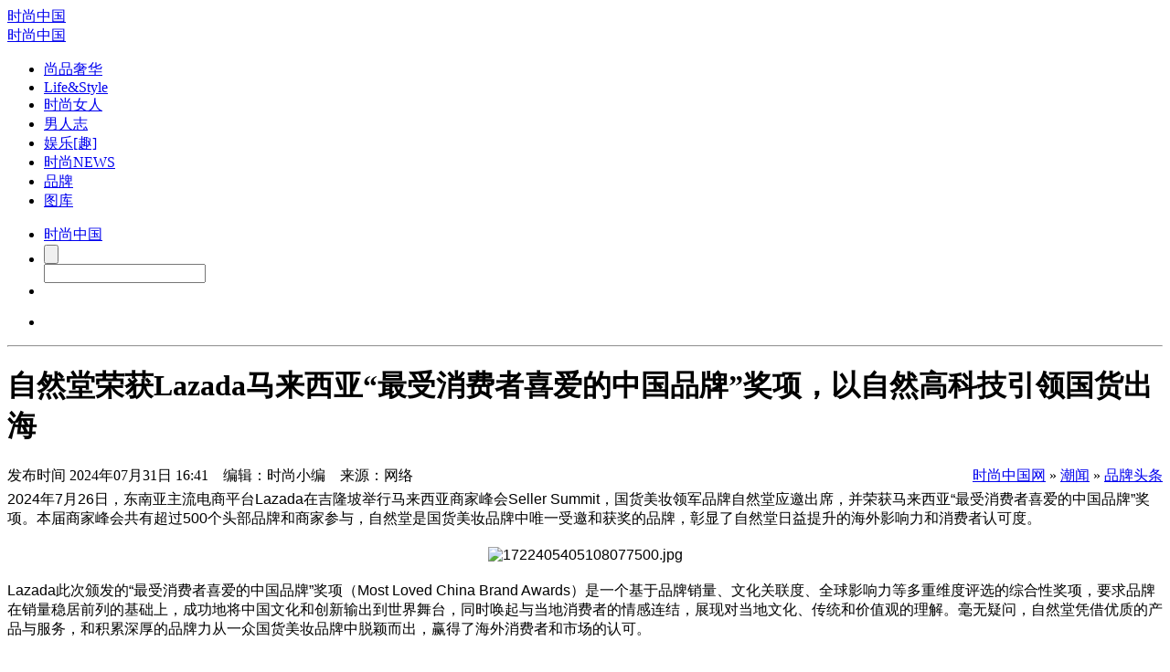

--- FILE ---
content_type: text/html;charset=UTF-8
request_url: http://www.youngchina.cn/pinwei/20240731/390731.html
body_size: 9405
content:
<!DOCTYPE html PUBLIC "-//W3C//DTD XHTML 1.0 Transitional//EN" "http://www.w3.org/TR/xhtml1/DTD/xhtml1-transitional.dtd">
<html xmlns="http://www.w3.org/1999/xhtml">
<head>
<meta http-equiv="Content-Type" content="text/html;charset=utf-8"/>
 <meta name="viewport" content="width=device-width, initial-scale=1, maximum-scale=1" />   
<title>自然堂荣获Lazada马来西亚“最受消费者喜爱的中国品牌”奖项，以自然高科技引领国货出海_品牌头条_潮闻_时尚中国网</title>
<meta name="keywords" content="自然堂荣获Lazada马来西亚“最受消费者喜爱的中国品牌”奖项，以自然高科技引领国货出海,潮闻,品牌头条"/>
<meta name="description" content="自然堂荣获Lazada马来西亚“最受消费者喜爱的中国品牌”奖项，以自然高科技引领国货出海：2024年7月26日，东南亚主流电商平台Lazada在吉隆坡举行马来西亚商家峰会Seller Summit，国货美妆领军品牌自然堂应邀出席，并荣获马来西亚最受消费者喜爱的中国品牌奖项。本"/>
<base href="http://www.youngchina.cn/"/> 
<meta http-equiv="mobile-agent" content="format=html5; url=http://3g.youngchina.cn/pinwei/20240731/390731.html"> 
<link rel="alternate" media="only screen and (max-width:1080px)"  href="http://3g.youngchina.cn/pinwei/20240731/390731.html" > 
<link rel="shortcut icon" type="image/x-icon" href="http://i.youngchina.cn/favicon.ico"/>
<link rel="bookmark" type="image/x-icon" href="http://i.youngchina.cn/favicon.ico"/>
<link rel="archives" title="时尚中国网" href="http://i.youngchina.cn/archiver/"/>
    
 <link rel='stylesheet'   href='http://i.youngchina.cn/skin/youngchina2019/footer.css' type='text/css' media='all' /> 
<link rel='stylesheet'  href='http://i.youngchina.cn/skin/youngchina2019/a.css' type='text/css' media='all' /> 
<link rel='stylesheet'  href='http://i.youngchina.cn/skin/youngchina2019/swiper.min.css' type='text/css' media='all' /> 
<script type="text/javascript" src="https://cdn.bootcss.com/jquery/1.12.1/jquery.min.js"></script> 
<script type='text/javascript'>
/* <![CDATA[ */
var scAdvertisingConfig = {"vertical":"home","globalTargeting":{"liveinsite":"segments","url":["http:\/\/www.youngchina.cn\/"],"Homepage":"true"},"pageType":"front-page","isSponsored":"false"};
/* ]]> */
</script> 
<script type='text/javascript' src='http://i.youngchina.cn/skin/youngchina2019/a.js'></script>
<script type='text/javascript' src='http://i.youngchina.cn/skin/youngchina2019/swiper.min.js'></script> 
<script class="gtm-script-container" type="text/javascript">
 ;(function(){ _gtmq = [{ 
}]; 
})();
</script> 
<script>
var _hmt = _hmt || [];
(function() {
  var hm = document.createElement("script");
  hm.src = "https://hm.baidu.com/hm.js?adf3b9c763855aa675c09634aa488897";
  var s = document.getElementsByTagName("script")[0]; 
  s.parentNode.insertBefore(hm, s);
})();
</script>
</head><body>
<div class="wrapper">  
 <div class="siteheadersticky show header" id="siteheadersticky" data-gtm-link-location="Header">
        <div class="container container_top show header_skinny " > 
    <div class="mobile_menu_trigger">
        <div class="border-menu"></div>
    </div> 
    <div class="logo_delimiter"></div> 
    <div class="logo-small visible-desktop visible-tablet">
        <a href="http://www.youngchina.cn">时尚中国</a>
    </div> 
    <div class="logo visible-phone"><div class="ratio"></div><a href="http://www.youngchina.cn">时尚中国</a></div> 
    <div class="main_menu">
        <div class="main_menu">
    <ul class="mainmenu">
                 <li> <a href="/luxury/" >尚品奢华</a> </li>
<li> <a href="/live/" >Life&Style</a> </li>
<li> <a href="/lady/" >时尚女人</a> </li>
<li> <a href="/man/" >男人志</a> </li>
<li> <a href="/star/" >娱乐[趣]</a> </li>
<li> <a href="/News/" >时尚NEWS</a> </li>
<li> <a href="http://brand.youngchina.cn/" target="_blank" >品牌</a> </li>
<li> <a href="http://i.youngchina.cn/photo/" target="_blank" >图库</a> </li>
            </ul>
</div>
    </div>
            <div class="search_container">
            <ul class="stretch-clns">
                <li>
                    <div class="mobile_menu_trigger">
                        <div class="border-menu"></div>
                    </div> 
                    <div class="logo_delimiter"></div> 
                    <div class="logo-small">
                        <a href="http://www.youngchina.cn">时尚中国</a>
                    </div>
                </li>
                <li class="search-form-helper">
                    <form role="search" method="get" name="searchform" class="sc-search-form default-search-form" action="http://www.youngchina.cn/search.php">
    <div class="search-button sc-icon-search-right">    
            <input class="" type="submit" value="" tabindex="-1">
        </div>
        <div class="search-field" >     
            <input class="" type="text" value=""  name="kw" id="s"   tabindex="-1" />
        </div>
</form>
                </li>
                <li> 
                    <div class="close_btn sc-icon-close"></div>
                </li>
            </ul>
        </div> 
    <div class="search_btn">
        <ul class="menu">
            <li class="search main-menu-search">
                <i class="sc-icon-search-right"></i>
            </li>
        </ul>
    </div>
</div>
<hr class="header_divider hidden-phone" />    </div> 
            <div class="page_content_container ">
        <div id="skin">
        <div class="container con">
 <div class="con-tit"> 
<h1>自然堂荣获Lazada马来西亚“最受消费者喜爱的中国品牌”奖项，以自然高科技引领国货出海</h1>
<span class=shijian>发布时间</span>
<span class=time>2024年07月31日 16:41&nbsp;&nbsp;&nbsp;&nbsp;编辑：时尚小编&nbsp;&nbsp;&nbsp;&nbsp;来源：网络</span>
<span style="float:right;" class="adh"><a href="http://www.youngchina.cn/">时尚中国网</a> &raquo; <a href="http://www.youngchina.cn/News/">潮闻</a> &raquo; <a href="http://www.youngchina.cn/geek/">品牌头条</a></span>
</div>
<!-- lEFT-->
<div class="con-l">
<div class="con-l-n"> <p style="overflow-wrap: break-word; margin: 0px 0px 10px; padding: 5px 0px; list-style-type: none; font-family: &quot;Microsoft Yahei&quot;, 宋体, Arial, Helvetica, sans-serif; font-size: medium;">2024年7月26日，东南亚主流电商平台Lazada在吉隆坡举行马来西亚商家峰会Seller Summit，国货美妆领军品牌自然堂应邀出席，并荣获马来西亚&ldquo;最受消费者喜爱的中国品牌&rdquo;奖项。本届商家峰会共有超过500个头部品牌和商家参与，自然堂是国货美妆品牌中唯一受邀和获奖的品牌，彰显了自然堂日益提升的海外影响力和消费者认可度。</p>
<p style="overflow-wrap: break-word; margin: 0px 0px 10px; padding: 5px 0px; list-style-type: none; font-family: &quot;Microsoft Yahei&quot;, 宋体, Arial, Helvetica, sans-serif; font-size: medium; text-align: center;"><img src="http://fabu.fabuzhe.com.cn/resources/upload/jsp/upload/image/20240731/1722405405108077500.jpg" title="1722405405108077500.jpg" alt="1722405405108077500.jpg" width="550" height="Infinity" border="0" vspace="0" style="overflow-wrap: break-word; margin: 0px; padding: 0px; list-style-type: none; border: none; height: auto; max-width: 100%; width: 550px;" /></p>
<p style="overflow-wrap: break-word; margin: 0px 0px 10px; padding: 5px 0px; list-style-type: none; font-family: &quot;Microsoft Yahei&quot;, 宋体, Arial, Helvetica, sans-serif; font-size: medium;">Lazada此次颁发的&ldquo;最受消费者喜爱的中国品牌&rdquo;奖项（Most Loved China Brand Awards）是一个基于品牌销量、文化关联度、全球影响力等多重维度评选的综合性奖项，要求品牌在销量稳居前列的基础上，成功地将中国文化和创新输出到世界舞台，同时唤起与当地消费者的情感连结，展现对当地文化、传统和价值观的理解。毫无疑问，自然堂凭借优质的产品与服务，和积累深厚的品牌力从一众国货美妆品牌中脱颖而出，赢得了海外消费者和市场的认可。</p>
<p style="overflow-wrap: break-word; margin: 0px 0px 10px; padding: 5px 0px; list-style-type: none; font-family: &quot;Microsoft Yahei&quot;, 宋体, Arial, Helvetica, sans-serif; font-size: medium;">秉承&ldquo;为全球追求美的消费者提供来自喜马拉雅的珍惜馈赠&rdquo;的品牌使命，自然堂一直致力于喜马拉雅山脉冰川、珍稀植物、矿物和独特文化的研究，通过尖端科技将喜马拉雅的自然能量与精神真谛用心注入产品，致力于实现&ldquo;成为中国第一、世界知名的喜马拉雅自然高科技品牌&rdquo;的美好愿景。</p>
<p style="overflow-wrap: break-word; margin: 0px 0px 10px; padding: 5px 0px; list-style-type: none; font-family: &quot;Microsoft Yahei&quot;, 宋体, Arial, Helvetica, sans-serif; font-size: medium;">自2021年入驻Lazada马来西亚市场以来，自然堂已连续两年位居该平台中国品牌销量第一名，深受马来西亚消费者喜爱，尤其是自然堂小紫瓶精华、安瓶面膜、头皮护理洗发水等单品。</p>
<p style="overflow-wrap: break-word; margin: 0px 0px 10px; padding: 5px 0px; list-style-type: none; font-family: &quot;Microsoft Yahei&quot;, 宋体, Arial, Helvetica, sans-serif; font-size: medium; text-align: center;"><img src="http://fabu.fabuzhe.com.cn/resources/upload/jsp/upload/image/20240731/1722405501999027551.jpg" title="1722405501999027551.jpg" alt="1722405501999027551.jpg" width="550" height="Infinity" border="0" vspace="0" style="overflow-wrap: break-word; margin: 0px; padding: 0px; list-style-type: none; border: none; height: auto; max-width: 100%; width: 550px;" /></p>
<p style="overflow-wrap: break-word; margin: 0px 0px 10px; padding: 5px 0px; list-style-type: none; font-family: &quot;Microsoft Yahei&quot;, 宋体, Arial, Helvetica, sans-serif; font-size: medium; text-align: center;">&nbsp;</p>
<p style="overflow-wrap: break-word; margin: 0px 0px 10px; padding: 5px 0px; list-style-type: none; font-family: &quot;Microsoft Yahei&quot;, 宋体, Arial, Helvetica, sans-serif; font-size: medium;">其中，自然堂头皮护理系列产品添加专研五味甘露和极地酵母喜默因，能够舒缓止痒，改善头皮敏感，帮助消费者从根源养发护发，轻松收获轻盈发丝。2023年5月，自然堂头皮护理系列产品在马来西亚一经首发便收获了消费者的口碑好评，头皮精华迅速登顶Lazada类目销量第一，随后带动自然堂斩获Lazada美妆个护类目中国品牌第一名。今年6.6大促期间，自然堂荣获Lazada马来西亚全站美妆个护类目&ldquo;消费者热搜品牌&rdquo;第四名，超越知名国际品牌遥遥领先。</p>
<p style="overflow-wrap: break-word; margin: 0px 0px 10px; padding: 5px 0px; list-style-type: none; font-family: &quot;Microsoft Yahei&quot;, 宋体, Arial, Helvetica, sans-serif; font-size: medium; text-align: center;"><img src="http://fabu.fabuzhe.com.cn/resources/upload/jsp/upload/image/20240731/1722405521499021566.jpg" title="1722405521499021566.jpg" alt="1722405521499021566.jpg" width="550" height="Infinity" border="0" vspace="0" style="overflow-wrap: break-word; margin: 0px; padding: 0px; list-style-type: none; border: none; height: auto; max-width: 100%; width: 550px;" /></p>
<p style="overflow-wrap: break-word; margin: 0px 0px 10px; padding: 5px 0px; list-style-type: none; font-family: &quot;Microsoft Yahei&quot;, 宋体, Arial, Helvetica, sans-serif; font-size: medium;">自然堂优质的产品得到了马来西亚众多达人的倾力推荐，自然堂也通过入驻当地屈臣氏、名创优品（Miniso）等不断扩大线下渠道，并配合线下路演持续加强与当地消费者的沟通，建立情感连结。至今，自然堂在马来西亚地区成功建立起&ldquo;产品优质、价格合理、品牌可信&rdquo;的中国品牌形象，成为口口相传的马来西亚&ldquo;最受消费者喜爱的中国品牌&rdquo;。</p>
<p style="overflow-wrap: break-word; margin: 0px 0px 10px; padding: 5px 0px; list-style-type: none; font-family: &quot;Microsoft Yahei&quot;, 宋体, Arial, Helvetica, sans-serif; font-size: medium; text-align: center;"><img src="http://fabu.fabuzhe.com.cn/resources/upload/jsp/upload/image/20240801/1722478759239019953.jpg" title="1722478759239019953.jpg" alt="1722478759239019953.jpg" width="550" height="Infinity" border="0" vspace="0" style="overflow-wrap: break-word; margin: 0px; padding: 0px; list-style-type: none; border: none; height: auto; max-width: 100%; width: 550px;" /></p>
<p style="overflow-wrap: break-word; margin: 0px 0px 10px; padding: 5px 0px; list-style-type: none; font-family: &quot;Microsoft Yahei&quot;, 宋体, Arial, Helvetica, sans-serif; font-size: medium;">如今，自然堂品牌跨越国界，已进入马来西亚、加拿大等6个海外国家销售，将中国文化和科技带给不同国家的消费者，在全球塑造出中国制造的形象。在今年5月全球三大权威品牌评估机构之一Brand Finance发布的&ldquo;2024全球最有价值的50个化妆品品牌&rdquo;排行榜中，自然堂是唯二上榜的中国品牌。未来，自然堂将作为中国美妆品牌代表，继续为全球消费者提供源自喜马拉雅的天然、安全、高效的产品，让中国美妆品牌真正走上世界之巅。</p> 
 
</div>
  <section class="con-l-key post_tags ">
            <div class="post_tags_category">
                    <span class="more_tag">Tags:</span>
                    <ul> 
                                               </ul>
            </div>
        </section>
<div class="con-l-gg"> <img src="http://i.youngchina.cn/skin/youngchina2019/rand/ad1.jpg" /></div>
<div class="con-l-key">
<span>免责声明：凡本网注明“来源：XXX（非时尚中国网）”的文章及图片，均转载自其它媒体，转载目的在于传递更多信息，并不代表本网赞同其观点和对其真实性负责。 如因作品内容、图片版权和其它问题请邮件联系,我们会及时处理：lwl@youngchina.cn</span>
 
</div>
<div class="con-l-xg">
<h6>相关阅读</h6>
   
  <li>●<a href="http://www.youngchina.cn/pinwei/20260202/392463.html" target="_blank" title="Onitsuka Tiger 鬼塚虎发布品牌大使 MOMO 特别演绎  DENIVITA 系列广告大片">Onitsuka Tiger 鬼塚虎发布品牌大使 MOMO 特别演绎  DENIVITA 系列广告大片</a></li>       
  
  <li>●<a href="http://www.youngchina.cn/pinwei/20260202/392462.html" target="_blank" title="爱就马上行动，爱玛春节营销打造马年新春出行新风尚">爱就马上行动，爱玛春节营销打造马年新春出行新风尚</a></li>       
  
  <li>●<a href="http://www.youngchina.cn/pinwei/20260202/392461.html" target="_blank" title="蒙牛“要强接彩头”进入新篇章，罗家英“碎碎念”暖心助出游">蒙牛“要强接彩头”进入新篇章，罗家英“碎碎念”暖心助出游</a></li>       
  
  <li>●<a href="http://www.youngchina.cn/pinwei/20260202/392460.html" target="_blank" title="传承新章 MONCLER GRENOBLE 于阿斯彭致献未来传承">传承新章 MONCLER GRENOBLE 于阿斯彭致献未来传承</a></li>       
  
  <li>●<a href="http://www.youngchina.cn/pinwei/20260202/392459.html" target="_blank" title="又一防晒新势力来了！骆驼官宣“开创者”">又一防晒新势力来了！骆驼官宣“开创者”</a></li>       
  
  <li>●<a href="http://www.youngchina.cn/pinwei/20260202/392458.html" target="_blank" title="2026年RGB-MiniLed电视：画质党的终选购指南">2026年RGB-MiniLed电视：画质党的终选购指南</a></li>       
 
</div>
<div class="con-l-t">猜您喜欢</div>
<!-- 区块1 -->
<div class="container"> 
        <div class="container_row sc-section_before sc-section-can-stiky">  
        <div class="sc-main_content show">
            <ul class="sc-posts-overview hp-top-stories"> 
             
 <li class="sc-article featured"  style="padding-bottom:24px" > 
              <a href="http://www.youngchina.cn/pinwei/20260202/392460.html" class="thumbnail-link gtm-link"  >
            <div class="thumbnail">
                <div class="image-wrapper"><img class="image" src="http://i.youngchina.cn/file/upload/202602/02/150010852.jpg" alt="传承新章 MONCLER GRENOBLE 于阿斯彭致献未来传承">  </div>
            </div>
               </a> 
            <div class="sc-article-description">
                <div class="description-position-helper"> 
                    <div class="hidden-phone"> </div>   
                    <a href="geek/" class="category"><span>品牌头条</span></a> 
<div class="visible-phone"> </div>  
                     <span class="sc-article-date hidden-phone">2026-02-02</span> 
 <a href="http://www.youngchina.cn/pinwei/20260202/392460.html" class="hp-top-stories-title gtm-link"  > <h2 class="sc-article-title">传承新章 MONCLER GRENOBLE 于阿斯彭致献未来传承</h2>  </a>
              <p class="headline">传承新章MONCLER GRENOBLE 于阿斯彭致献未来传承2026年2月1日，阿斯彭落基山脉月色浸润的群峰之下，性能与优雅交织，天然雪丘..</p>
              <div class="sc-article-info hidden-phone"> <span class="hp-author-name"># 
      <a href="wiki/MONCLER" class="hp-top-stories-author" target=_blank ><span>MONCLER</span></a>  
</span></div> 
                </div>
            </div>
        </li> 
  
 <li class="sc-article min"   style="padding-bottom:0px"> 
              <a href="http://www.youngchina.cn/pinwei/20260130/392455.html" class="thumbnail-link gtm-link"  >
            <div class="thumbnail">
                <div class="image-wrapper"><img class="image" src="http://i.youngchina.cn/file/upload/202601/30/171723702.jpg" alt="ROGER VIVIER 2026 春夏 PIÈCE UNIQUE 高定系列">  </div>
            </div>
               </a> 
            <div class="sc-article-description">
                <div class="description-position-helper"> 
                    <div class="hidden-phone"> </div>   
                    <a href="geek/" class="category"><span>品牌头条</span></a> 
<div class="visible-phone"> </div>  
                     <span class="sc-article-date hidden-phone">2026-01-30</span> 
 <a href="http://www.youngchina.cn/pinwei/20260130/392455.html" class="hp-top-stories-title gtm-link"  > <h2 class="sc-article-title">ROGER VIVIER 2026 春夏 PIÈCE UNIQUE 高定系列</h2>  </a>
              <p class="headline">巴黎，2026 年 1 月 27 日，星期二巴黎高级定制时装周期间，ROGER VIVIER于全新巴黎总部「RV 之家」呈现 2026 春夏Atelier Ani..</p>
              <div class="sc-article-info hidden-phone"> <span class="hp-author-name"># 
      <a href="wiki/ROGER" class="hp-top-stories-author" target=_blank ><span>ROGER</span></a>  
</span></div> 
                </div>
            </div>
        </li> 
  
 <li class="sc-article min"   > 
              <a href="http://www.youngchina.cn/pinwei/20260121/392434.html" class="thumbnail-link gtm-link"  >
            <div class="thumbnail">
                <div class="image-wrapper"><img class="image" src="http://i.youngchina.cn/file/upload/202601/21/154150992.jpg" alt="爱马仕全新发布Natures Marines海洋秘境餐瓷系列">  </div>
            </div>
               </a> 
            <div class="sc-article-description">
                <div class="description-position-helper"> 
                    <div class="hidden-phone"> </div>   
                    <a href="geek/" class="category"><span>品牌头条</span></a> 
<div class="visible-phone"> </div>  
                     <span class="sc-article-date hidden-phone">2026-01-21</span> 
 <a href="http://www.youngchina.cn/pinwei/20260121/392434.html" class="hp-top-stories-title gtm-link"  > <h2 class="sc-article-title">爱马仕全新发布Natures Marines海洋秘境餐瓷系列</h2>  </a>
              <p class="headline">爱马仕家居世界艺术总监Charlotte Macaux Perelman与Alexis Fabry特邀英国艺术家Katie Scott从十九世纪英国园艺图鉴及威尔士海..</p>
              <div class="sc-article-info hidden-phone"> <span class="hp-author-name"># 
      <a href="wiki/aimashi" class="hp-top-stories-author" target=_blank ><span>爱马仕</span></a>  
</span></div> 
                </div>
            </div>
        </li> 
  
 <li class="sc-article min"   > 
              <a href="http://www.youngchina.cn/pinwei/20260115/392421.html" class="thumbnail-link gtm-link"  >
            <div class="thumbnail">
                <div class="image-wrapper"><img class="image" src="http://i.youngchina.cn/file/upload/202601/15/101530842.jpg" alt="24小时节律奢养，资生堂专业美发芯诗珀莉昼夜黑金系列耀目上市">  </div>
            </div>
               </a> 
            <div class="sc-article-description">
                <div class="description-position-helper"> 
                    <div class="hidden-phone"> </div>   
                    <a href="geek/" class="category"><span>品牌头条</span></a> 
<div class="visible-phone"> </div>  
                     <span class="sc-article-date hidden-phone">2026-01-15</span> 
 <a href="http://www.youngchina.cn/pinwei/20260115/392421.html" class="hp-top-stories-title gtm-link"  > <h2 class="sc-article-title">24小时节律奢养，资生堂专业美发芯诗珀莉昼夜黑金系列耀目上市</h2>  </a>
              <p class="headline">汉高消费品牌业务部旗下品牌资生堂专业美发芯诗珀莉，始终秉持唤醒本真之美的品牌使命，全新推出昼夜黑金系列，以融合前沿科技..</p>
              <div class="sc-article-info hidden-phone"> <span class="hp-author-name"># 
      <a href="wiki/zishengtang" class="hp-top-stories-author" target=_blank ><span>资生堂</span></a>  
</span></div> 
                </div>
            </div>
        </li> 
  
 <li class="sc-article min"   > 
              <a href="http://www.youngchina.cn/pinwei/20260114/392420.html" class="thumbnail-link gtm-link"  >
            <div class="thumbnail">
                <div class="image-wrapper"><img class="image" src="http://i.youngchina.cn/file/upload/202601/14/142804372.jpg" alt="欧米茄推出超霸系列月球表新作 黑白双色盘面重塑腕间经典">  </div>
            </div>
               </a> 
            <div class="sc-article-description">
                <div class="description-position-helper"> 
                    <div class="hidden-phone"> </div>   
                    <a href="geek/" class="category"><span>品牌头条</span></a> 
<div class="visible-phone"> </div>  
                     <span class="sc-article-date hidden-phone">2026-01-14</span> 
 <a href="http://www.youngchina.cn/pinwei/20260114/392420.html" class="hp-top-stories-title gtm-link"  > <h2 class="sc-article-title">欧米茄推出超霸系列月球表新作 黑白双色盘面重塑腕间经典</h2>  </a>
              <p class="headline">2026年，瑞士著名专业制表品牌欧米茄 (OMEGA) 以两款全新超霸系列月球表开启新的一年。每款腕表均以黑白反转表盘的布局重新演..</p>
              <div class="sc-article-info hidden-phone"> <span class="hp-author-name"># 
      <a href="wiki/oumiqie" class="hp-top-stories-author" target=_blank ><span>欧米茄</span></a>  
</span></div> 
                </div>
            </div>
        </li> 
 
        </ul>        </div>
 
    </div>
 </div>
<!-- 区块1 END -->
</div>
<!-- right-->
<div class="con-r "> 
<div class="phd-r-tj">
  
 <li>
<a href="http://www.youngchina.cn/pinwei/20260129/392450.html" target="_blank" title="拥我入怀 FERRAGAMO 2026年情人节甄选系列" class="banner"><img   src="http://i.youngchina.cn/file/upload/202601/29/113457782.jpg" alt="拥我入怀 FERRAGAMO 2026年情人节甄选系列" title="拥我入怀 FERRAGAMO 2026年情人节甄选系列"/><div class='bg'>
<h6>拥我入怀 FERRAGAMO 2026年情人节甄选系列</h6>
<span><i>品牌头条</i></span>
<em>情人节之际，Ferragamo以连接的姿态重新诠释爱之语汇，倾情呈..</em>
</div>
</a>
</li>
 
</div> 
<div class="phd-r-tit"><span>热点</span><em>MOST POPULAR</em></div>
<div class="phd-r-n"> 
   
 <li>
<dt><a href="http://www.youngchina.cn/pinwei/20260202/392460.html" target="_blank" title="传承新章 MONCLER GRENOBLE 于阿斯彭致献未来传承"><img src="http://i.youngchina.cn/file/upload/202602/02/150010852.jpg" alt="传承新章 MONCLER GRENOBLE 于阿斯彭致献未来传承" title="传承新章 MONCLER GRENOBLE 于阿斯彭致献未来传承"/></a></dt>
<dd>
<h6><a href="http://www.youngchina.cn/pinwei/20260202/392460.html" target="_blank" title="传承新章 MONCLER GRENOBLE 于阿斯彭致献未来传承">传承新章 MONCLER GRENOBLE 于阿斯彭致献未来传承</a></h6>
<em>传承新章MONCLER GRENOBLE 于阿斯彭致献未来传承2026年2月1日，阿斯彭落基山脉月色浸润的群峰之下，性能与优雅交织，天然雪丘..</em>
</dd>
</li>
  
 <li>
<dt><a href="http://www.youngchina.cn/pinwei/20260130/392455.html" target="_blank" title="ROGER VIVIER 2026 春夏 PIÈCE UNIQUE 高定系列"><img src="http://i.youngchina.cn/file/upload/202601/30/171723702.jpg" alt="ROGER VIVIER 2026 春夏 PIÈCE UNIQUE 高定系列" title="ROGER VIVIER 2026 春夏 PIÈCE UNIQUE 高定系列"/></a></dt>
<dd>
<h6><a href="http://www.youngchina.cn/pinwei/20260130/392455.html" target="_blank" title="ROGER VIVIER 2026 春夏 PIÈCE UNIQUE 高定系列">ROGER VIVIER 2026 春夏 PIÈCE UNIQUE 高定系列</a></h6>
<em>巴黎，2026 年 1 月 27 日，星期二巴黎高级定制时装周期间，ROGER VIVIER于全新巴黎总部「RV 之家」呈现 2026 春夏Atelier Ani..</em>
</dd>
</li>
  
 <li>
<dt><a href="http://www.youngchina.cn/pinwei/20260121/392434.html" target="_blank" title="爱马仕全新发布Natures Marines海洋秘境餐瓷系列"><img src="http://i.youngchina.cn/file/upload/202601/21/154150992.jpg" alt="爱马仕全新发布Natures Marines海洋秘境餐瓷系列" title="爱马仕全新发布Natures Marines海洋秘境餐瓷系列"/></a></dt>
<dd>
<h6><a href="http://www.youngchina.cn/pinwei/20260121/392434.html" target="_blank" title="爱马仕全新发布Natures Marines海洋秘境餐瓷系列">爱马仕全新发布Natures Marines海洋秘境餐瓷系列</a></h6>
<em>爱马仕家居世界艺术总监Charlotte Macaux Perelman与Alexis Fabry特邀英国艺术家Katie Scott从十九世纪英国园艺图鉴及威尔士海..</em>
</dd>
</li>
  
 <li>
<dt><a href="http://www.youngchina.cn/pinwei/20260115/392421.html" target="_blank" title="24小时节律奢养，资生堂专业美发芯诗珀莉昼夜黑金系列耀目上市"><img src="http://i.youngchina.cn/file/upload/202601/15/101530842.jpg" alt="24小时节律奢养，资生堂专业美发芯诗珀莉昼夜黑金系列耀目上市" title="24小时节律奢养，资生堂专业美发芯诗珀莉昼夜黑金系列耀目上市"/></a></dt>
<dd>
<h6><a href="http://www.youngchina.cn/pinwei/20260115/392421.html" target="_blank" title="24小时节律奢养，资生堂专业美发芯诗珀莉昼夜黑金系列耀目上市">24小时节律奢养，资生堂专业美发芯诗珀莉昼夜黑金系列耀目上市</a></h6>
<em>汉高消费品牌业务部旗下品牌资生堂专业美发芯诗珀莉，始终秉持唤醒本真之美的品牌使命，全新推出昼夜黑金系列，以融合前沿科技..</em>
</dd>
</li>
  
 <li>
<dt><a href="http://www.youngchina.cn/pinwei/20260114/392420.html" target="_blank" title="欧米茄推出超霸系列月球表新作 黑白双色盘面重塑腕间经典"><img src="http://i.youngchina.cn/file/upload/202601/14/142804372.jpg" alt="欧米茄推出超霸系列月球表新作 黑白双色盘面重塑腕间经典" title="欧米茄推出超霸系列月球表新作 黑白双色盘面重塑腕间经典"/></a></dt>
<dd>
<h6><a href="http://www.youngchina.cn/pinwei/20260114/392420.html" target="_blank" title="欧米茄推出超霸系列月球表新作 黑白双色盘面重塑腕间经典">欧米茄推出超霸系列月球表新作 黑白双色盘面重塑腕间经典</a></h6>
<em>2026年，瑞士著名专业制表品牌欧米茄 (OMEGA) 以两款全新超霸系列月球表开启新的一年。每款腕表均以黑白反转表盘的布局重新演..</em>
</dd>
</li>
 
    
 <li>
<dt><a href="http://www.youngchina.cn/pinwei/20260202/392463.html" target="_blank" title="Onitsuka Tiger 鬼塚虎发布品牌大使 MOMO 特别演绎  DENIVITA 系列广告大片"><img src="http://i.youngchina.cn/file/upload/202602/02/180349682.jpg" alt="Onitsuka Tiger 鬼塚虎发布品牌大使 MOMO 特别演绎  DENIVITA 系列广告大片" title="Onitsuka Tiger 鬼塚虎发布品牌大使 MOMO 特别演绎  DENIVITA 系列广告大片"/></a></dt>
<dd>
<h6><a href="http://www.youngchina.cn/pinwei/20260202/392463.html" target="_blank" title="Onitsuka Tiger 鬼塚虎发布品牌大使 MOMO 特别演绎  DENIVITA 系列广告大片">Onitsuka Tiger 鬼塚虎发布品牌大使 MOMO 特别演绎  DENIVITA 系列广告大片</a></h6>
<em>日本时尚品牌 Onitsuka Tiger 鬼塚虎创意呈献富于现代气息的 DENIVITA 系列，巧妙结合经典传承与锐意创新，并融蕴时尚格调与运..</em>
</dd>
</li>
  
 <li>
<dt><a href="http://www.youngchina.cn/pinwei/20260202/392462.html" target="_blank" title="爱就马上行动，爱玛春节营销打造马年新春出行新风尚"><img src="http://i.youngchina.cn/file/upload/202602/02/172559632.jpeg" alt="爱就马上行动，爱玛春节营销打造马年新春出行新风尚" title="爱就马上行动，爱玛春节营销打造马年新春出行新风尚"/></a></dt>
<dd>
<h6><a href="http://www.youngchina.cn/pinwei/20260202/392462.html" target="_blank" title="爱就马上行动，爱玛春节营销打造马年新春出行新风尚">爱就马上行动，爱玛春节营销打造马年新春出行新风尚</a></h6>
<em>2026年2月2日，爱玛在其官方社交平台正式上线马年CNY微电影《银河系卖马指南》。影片由爱玛官方外星推广大使人气喜剧组合外星..</em>
</dd>
</li>
  
 <li>
<dt><a href="http://www.youngchina.cn/pinwei/20260202/392461.html" target="_blank" title="蒙牛“要强接彩头”进入新篇章，罗家英“碎碎念”暖心助出游"><img src="http://i.youngchina.cn/file/upload/202602/02/151427352.png" alt="蒙牛“要强接彩头”进入新篇章，罗家英“碎碎念”暖心助出游" title="蒙牛“要强接彩头”进入新篇章，罗家英“碎碎念”暖心助出游"/></a></dt>
<dd>
<h6><a href="http://www.youngchina.cn/pinwei/20260202/392461.html" target="_blank" title="蒙牛“要强接彩头”进入新篇章，罗家英“碎碎念”暖心助出游">蒙牛“要强接彩头”进入新篇章，罗家英“碎碎念”暖心助出游</a></h6>
<em>随着春节假期的临近，大众消费的关注点也从回家团圆延伸至出游欢聚的新阶段。备受瞩目的蒙牛集团要强接彩头春节整合营销活动，..</em>
</dd>
</li>
 
</div>
</div>
<!-- right END-->
    </div> 
 <footer class="footernew" >
        <div class="footer-wraper">
         <div class="footer-web">
        <div class="container">
            <div class="site-map footer">
                <h2 class=" ">EXPLORE Younchina</h2>
                <div class="category col-md-2">
                    <h3><a href="/Luxury/">Luxury</a></h3>
                       <p><a href='/haozhai/'>豪宅</a></p>
      <p><a href='/zhubao/'>珠宝</a></p>
      <p><a href='/youting/'>游艇</a></p>
      <p><a href='/mingbiao/'>名表</a></p>
      <p><a href='/golf/'>高尔夫</a></p>
      <p><a href="/car/">名车</a></p>
                 
                </div>
                <div class="category col-md-2">
                    <h3><a href="/lady/">Lady</a></h3>
                  <p><a href='/meirong/'>美容</a></p>
      <p><a href='/shoushen/'>减肥</a></p>
      <p><a href='/gediao/'>格调</a></p>
      <p><a href='/shizhuang/'>时装</a></p>
   <p><a href='/love/'>结婚</a></p> 
      <p><a href='/baby/'>亲子</a></p>
                 
                </div>
                <div class="category col-md-2">
                    <h3><a href="/live/">Life&Style</a></h3>
<p><a href='/jiaju/'>家居</a></p>
      <p><a href='/eat/'>美食</a></p>
      <p><a href='/health/'>健康</a></p>
      <p><a href='/travel/'>旅行</a></p>
      <p><a href='/digital/'>数码</a> </p>  
      <p><a href='/business/'>商道</a> </p>  
                </div>
                <div class="category col-md-2">
                    <h3><a href="/man/">Men</a></h3>
                        <p><a href='/jianshen/'>健身&运动</a></p>
      <p><a href='/man-beauty/'>男性美容</a></p>
      <p><a href='/man-cloth/'>着装之道</a></p>
      <p><a href='/wanwu/'>玩物主义</a></p>
                 
                </div>
                <div class="category col-md-2">
                    <h3><a href="/News/">News</a></h3>
                      <p><a href='http://i.youngchina.cn/photo/'>图库</a></p>
  <p><a href="http://www.youngchina.cn/today/">品牌新闻</a></p>
<p><a href="http://www.youngchina.cn/kuaixun/">尚&闻</a></p>
                </div>
                <div class="category col-md-2">
                    <h3>Friend Link</h3>
                    <div class="friendlink">
      <a href="http://www.shangq.com" target="_self" title="">奢尚网</a> 
    <a href="http://www.oxiang.com" target="_self" title="">偶像网</a> 
    <a href="http://www.nanrenzhi.com" target="_self" title="">男人志</a> 
    <a href="http://www.iluxe.com" target="_self" title="">中奢网</a> 
    <a href="http://news.smartshe.com" target="_self" title="">时尚新闻</a> 
    <a href="http://www.ommoo.com" target="_self" title="">潮生活</a> 
    <a href="http://www.jobinhe.net" target="_self" title="">中国消费观察网</a> 
    <a href="http://www.nanrenzhi.com" target="_self" title="">男人志</a> 
    <a href="http://www.mhtrends.com.cn" target="_self" title="">风度时尚</a> 
    <a href="http://bbs.smartshe.com" target="_self" title="">Fashion Talk</a> 
    <a href="http://www.youngchina.cn" target="_self" title="">时尚中文</a> 
  
                           <div style="clear:both;"></div>
                    </div>
                  
                </div>
                <div style="clear:both;"></div>
            </div>
        </div>
        <div style="padding:28px 0px 40px 0px;text-align:center;background:#da1b5c;">
            <div class="footer-web-logo"><img src="http://i.youngchina.cn/skin/youngchina2019/footlogo3.png" width="200px"></div>
            <div class="footer-web-info"><a href="http://i.youngchina.cn/about/index.html" rel="nofollow">About Us</a>&nbsp;&nbsp;|&nbsp;&nbsp;<a href="http://i.youngchina.cn/about/tellus.html" rel="nofollow">Contact Us</a>&nbsp;&nbsp;|&nbsp;&nbsp;<a href="http://i.youngchina.cn/about/privity.html" rel="nofollow">Privacy Policy</a>&nbsp;&nbsp;|&nbsp;&nbsp;<a href="http://i.youngchina.cn/about/law.html" rel="nofollow">Terms of Use</a></div>
            
            <div class="footer-web-info"><a href="http://www.youngchina.cn/" style="color:#da1b5c;">时尚中国</a> 时尚与您一起改变生活<br> Copyright 2018 © Youngchina. All Rights Reserved.  </div>
        </div>
    </div> 
 </div>
    </footer>
    </div></div> </div> 
<div class="mobile_splash" id="sc-mobile-splash"></div>
<div class="mobile_menu">
    <div class="logo"><a href="http://www.youngchina.cn">时尚中国</a></div>
    <div class="close_btn sc-icon-close"></div>
    <div class="mobile_menu_inner">
        <div class="mobile_menu_swipe">
            <div class="menu-new-main-navigation-container">
<ul id="menu-new-main-navigation" class="menu">
<li  class="menu-item menu-item-has-children "><a href="/Luxury/">尚品奢华</a>
<ul class="sub-menu">
  <li class="menu-item"><a href='/haozhai/'>豪宅</a></li>
      <li class="menu-item"><a href='/zhubao/'>珠宝</a></li>
      <li class="menu-item"><a href='/youting/'>游艇</a></li>
      <li class="menu-item"><a href='/mingbiao/'>名表</a></li>
      <li class="menu-item"><a href='/golf/'>高尔夫</a></li>
      <li class="menu-item"><a href="/car/">名车</a></li> 
</ul>
</li>
<li class="menu-item menu-item-has-children "><a href="/lady/">时尚女人</a>
<ul class="sub-menu">
  <li class="menu-item"><a href='/meirong/'>美容</a></li>
      <li class="menu-item"><a href='/shoushen/'>减肥</a></li>
      <li class="menu-item"><a href='/gediao/'>格调</a></li>
      <li class="menu-item"><a href='/shizhuang/'>时装</a></li>
</ul>
</li>
<li class="menu-item menu-item-has-children "><a href="http://www.youngchina.cn/live/">Life&style</a>
<ul class="sub-menu">
      <li class="menu-item"><a href='/jiaju/'>家居</a></li>
      <li class="menu-item"><a href='/eat/'>美食</a></li>
      <li class="menu-item"><a href='/health/'>健康</a></li>
      <li class="menu-item"><a href='/travel/'>旅行</a></li>
      <li class="menu-item"><a href='/digital/'>数码</a> </li> 
  <li class="menu-item"><a href='/ent/'>娱乐趣</a> </li> 
</ul>
</li>
<li class="menu-item menu-item-has-children "><a href="http://www.youngchina.cn/man/">男人志</a>
<ul class="sub-menu">
  <li class="menu-item"><a href='/jianshen/'>健身&运动</a></li>
      <li class="menu-item"><a href='/man-beauty/'>男性美容</a></li>
      <li class="menu-item"><a href='/man-cloth/'>着装之道</a></li>
      <li class="menu-item"><a href='/wanwu/'>玩物主义</a></li>
</ul>
</li>
<li class="menu-item menu-item-has-children "><a href="http://www.youngchina.cn/News/">News</a>
<ul class="sub-menu">
  <li class="menu-item"><a href='http://i.youngchina.cn/photo/'>图库</a></li>
  <li class="menu-item"><a href="http://www.youngchina.cn/geek/">品牌头条</a></li>
<li class="menu-item"><a href="http://www.youngchina.cn/kuaixun/">尚&闻</a></li>
</ul>
</li>
</ul></div>
 
            <div class="social_menu">
                <div class="menu-expanded-menu-social-container">
<ul id="menu-expanded-menu-social" class="menu"> 
<li class="icon-weibo menu-item iconp"></li>
<li  class="icon-youku menu-item  iconp"></li>
<li  class="icon-toutiao menu-item iconp"></li>
<li  class="icon-wechat menu-item  iconp"></li> 
</ul></div>            </div>
            <div class="mobile_footer_menu">
                <div class="menu-new-footer-menu-container">
<ul id="menu-new-footer-menu" class="menu">
<li class="menu-item"><a target="_blank" href="http://i.youngchina.cn/about/index.html" rel="nofollow">About Us</a></li>
<li class="menu-item"><a target="_blank"  href="http://i.youngchina.cn/about/tellus.html" rel="nofollow">Contact Us</a></li>
</ul></div>            </div>
            <div class="mobile_copyright_menu">
                <div class="menu-expanded-menu-copyright-container"><ul id="menu-expanded-menu-copyright" class="menu"> 
<li class=" menu-item ">Copyright 2018 © Youngchina. All Rights Reserved.</li>
</ul></div>            </div>
        </div>
    </div>
</div>
 
<div id="fb-root"></div>  
  <script type='text/javascript' src='http://i.youngchina.cn/skin/youngchina2019/b.js'></script> 
  <script>
        var swiper = new Swiper('#swiperBox', {
          loop : true,
          autoplay:true,
          pagination: {
            el: '.swiper-pagination',
            clickable :true
          },
          navigation: {
            nextEl: '#next',
            prevEl: '#prev',
          }
        });
        $(document).ready(function(){
            $('.mainmenu li').hover(function() {
                $('dl', this).slideDown(200);
                $(this).children('a:first').addClass("hov");
            }, function() {
                $('dl', this).slideUp(100);
                $(this).children('a:first').removeClass("hov");    
            });
        })
      </script></body>
</html>